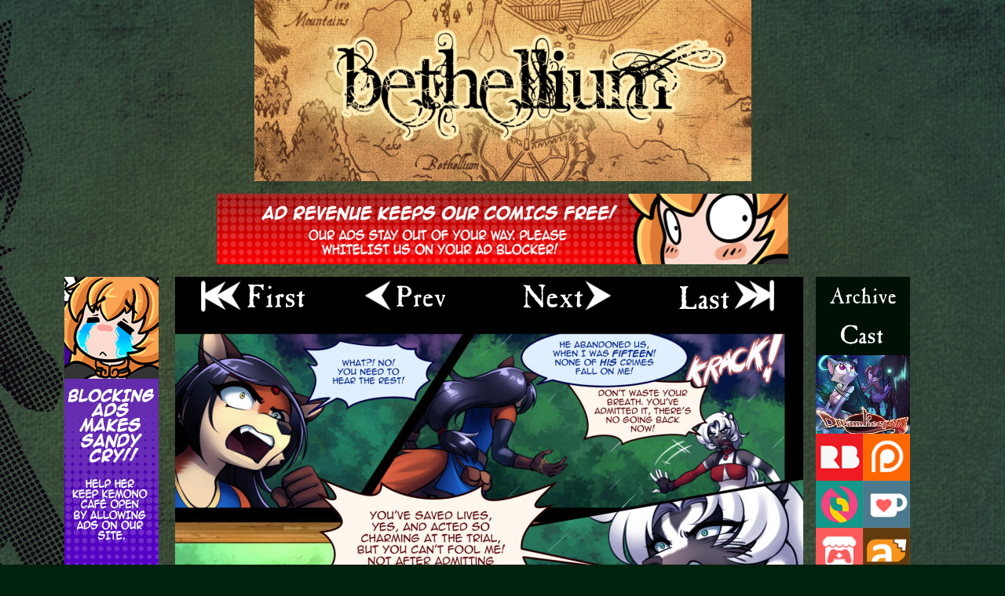

--- FILE ---
content_type: text/html; charset=UTF-8
request_url: https://bethellium.kemono.cafe/comic/c02p49/
body_size: 6710
content:
  <!DOCTYPE html>
  <html lang="en-US" class="no-js">

  <head>
          <title>Bethellium | Fantasy Furry Webcomic</title>
      <meta name="description" content="When Master Alchemist Zoana is invited to the secret city of Bethellium under false pretenses, she finds only fear and suspicion. In a world where magic is almost extinct. Why is the secret art of alchemy so feared? What secrets lie hidden in the last magic city of the world?">
      <meta name="keywords" content="webcomic list, webcomic, webcomics, art, anime, traditional, traditional art, kemono, kemono cafe, furry, furry art, furry comic, furry comic community, furry comics, furry webcomic, furry webcomic community, furry webcomics, manga, action, drama, abluedeer, bethellium">
      <!-- Global site tag (gtag.js) - Google Analytics -->
      <script async src="https://www.googletagmanager.com/gtag/js?id=G-JEWSCGY2DE"></script>
      <script>
        window.dataLayer = window.dataLayer || [];
        function gtag(){dataLayer.push(arguments);}
        gtag('js', new Date());
        gtag('config', 'G-JEWSCGY2DE');
      </script>
      <!-- Global site tag (gtag.js) - Google Analytics -->
      <script async src="https://www.googletagmanager.com/gtag/js?id=G-JVT14XLQWS"></script>
      <script>
        window.dataLayer = window.dataLayer || [];
        function gtag(){dataLayer.push(arguments);}
        gtag('js', new Date());

        gtag('config', 'G-JVT14XLQWS');
      </script>
      <!-- Global site tag (gtag.js) - Google Analytics -->
      <script async src="https://www.googletagmanager.com/gtag/js?id=G-JEWSCGY2DE"></script>
      <script>
        window.dataLayer = window.dataLayer || [];
        function gtag(){dataLayer.push(arguments);}
        gtag('js', new Date());

        gtag('config', 'G-JEWSCGY2DE');
      </script>
        <!-- Pinterest Tag -->
    <script>
    !function(e){if(!window.pintrk){window.pintrk = function () {
    window.pintrk.queue.push(Array.prototype.slice.call(arguments))};var
      n=window.pintrk;n.queue=[],n.version="3.0";var
      t=document.createElement("script");t.async=!0,t.src=e;var
      r=document.getElementsByTagName("script")[0];
      r.parentNode.insertBefore(t,r)}}("https://s.pinimg.com/ct/core.js");
    pintrk('load', '2613846191251', {em: '<user_email_address>'});
    pintrk('page');
    </script>
    <noscript>
    <img height="1" width="1" style="display:none;" alt=""
      src="https://ct.pinterest.com/v3/?event=init&tid=2613846191251&pd[em]=<hashed_email_address>&noscript=1" />
    </noscript>
    <!-- end Pinterest Tag -->
    <meta charset="UTF-8">
    <meta name="viewport" content="width=device-width, initial-scale=1">
    <meta name="p:domain_verify" content="a98b66571218a24e706bc7e200e08b55"/>
    <link href="https://fonts.googleapis.com/css?family=Lato:400,700|Roboto+Slab:400,500,700" rel="stylesheet">
    <link rel="profile" href="http://gmpg.org/xfn/11">
        <script>(function(html){html.className = html.className.replace(/\bno-js\b/,'js')})(document.documentElement);</script>
<title>C02p49 &#8211; Bethellium</title>
<meta name='robots' content='max-image-preview:large' />
<link rel='dns-prefetch' href='//fonts.googleapis.com' />
<link rel="alternate" type="application/rss+xml" title="Bethellium &raquo; Feed" href="https://bethellium.kemono.cafe/feed/" />
<link rel="alternate" title="oEmbed (JSON)" type="application/json+oembed" href="https://bethellium.kemono.cafe/wp-json/oembed/1.0/embed?url=https%3A%2F%2Fbethellium.kemono.cafe%2Fcomic%2Fc02p49%2F" />
<link rel="alternate" title="oEmbed (XML)" type="text/xml+oembed" href="https://bethellium.kemono.cafe/wp-json/oembed/1.0/embed?url=https%3A%2F%2Fbethellium.kemono.cafe%2Fcomic%2Fc02p49%2F&#038;format=xml" />
<style id='wp-img-auto-sizes-contain-inline-css' type='text/css'>
img:is([sizes=auto i],[sizes^="auto," i]){contain-intrinsic-size:3000px 1500px}
/*# sourceURL=wp-img-auto-sizes-contain-inline-css */
</style>
<style id='wp-emoji-styles-inline-css' type='text/css'>

	img.wp-smiley, img.emoji {
		display: inline !important;
		border: none !important;
		box-shadow: none !important;
		height: 1em !important;
		width: 1em !important;
		margin: 0 0.07em !important;
		vertical-align: -0.1em !important;
		background: none !important;
		padding: 0 !important;
	}
/*# sourceURL=wp-emoji-styles-inline-css */
</style>
<style id='wp-block-library-inline-css' type='text/css'>
:root{--wp-block-synced-color:#7a00df;--wp-block-synced-color--rgb:122,0,223;--wp-bound-block-color:var(--wp-block-synced-color);--wp-editor-canvas-background:#ddd;--wp-admin-theme-color:#007cba;--wp-admin-theme-color--rgb:0,124,186;--wp-admin-theme-color-darker-10:#006ba1;--wp-admin-theme-color-darker-10--rgb:0,107,160.5;--wp-admin-theme-color-darker-20:#005a87;--wp-admin-theme-color-darker-20--rgb:0,90,135;--wp-admin-border-width-focus:2px}@media (min-resolution:192dpi){:root{--wp-admin-border-width-focus:1.5px}}.wp-element-button{cursor:pointer}:root .has-very-light-gray-background-color{background-color:#eee}:root .has-very-dark-gray-background-color{background-color:#313131}:root .has-very-light-gray-color{color:#eee}:root .has-very-dark-gray-color{color:#313131}:root .has-vivid-green-cyan-to-vivid-cyan-blue-gradient-background{background:linear-gradient(135deg,#00d084,#0693e3)}:root .has-purple-crush-gradient-background{background:linear-gradient(135deg,#34e2e4,#4721fb 50%,#ab1dfe)}:root .has-hazy-dawn-gradient-background{background:linear-gradient(135deg,#faaca8,#dad0ec)}:root .has-subdued-olive-gradient-background{background:linear-gradient(135deg,#fafae1,#67a671)}:root .has-atomic-cream-gradient-background{background:linear-gradient(135deg,#fdd79a,#004a59)}:root .has-nightshade-gradient-background{background:linear-gradient(135deg,#330968,#31cdcf)}:root .has-midnight-gradient-background{background:linear-gradient(135deg,#020381,#2874fc)}:root{--wp--preset--font-size--normal:16px;--wp--preset--font-size--huge:42px}.has-regular-font-size{font-size:1em}.has-larger-font-size{font-size:2.625em}.has-normal-font-size{font-size:var(--wp--preset--font-size--normal)}.has-huge-font-size{font-size:var(--wp--preset--font-size--huge)}.has-text-align-center{text-align:center}.has-text-align-left{text-align:left}.has-text-align-right{text-align:right}.has-fit-text{white-space:nowrap!important}#end-resizable-editor-section{display:none}.aligncenter{clear:both}.items-justified-left{justify-content:flex-start}.items-justified-center{justify-content:center}.items-justified-right{justify-content:flex-end}.items-justified-space-between{justify-content:space-between}.screen-reader-text{border:0;clip-path:inset(50%);height:1px;margin:-1px;overflow:hidden;padding:0;position:absolute;width:1px;word-wrap:normal!important}.screen-reader-text:focus{background-color:#ddd;clip-path:none;color:#444;display:block;font-size:1em;height:auto;left:5px;line-height:normal;padding:15px 23px 14px;text-decoration:none;top:5px;width:auto;z-index:100000}html :where(.has-border-color){border-style:solid}html :where([style*=border-top-color]){border-top-style:solid}html :where([style*=border-right-color]){border-right-style:solid}html :where([style*=border-bottom-color]){border-bottom-style:solid}html :where([style*=border-left-color]){border-left-style:solid}html :where([style*=border-width]){border-style:solid}html :where([style*=border-top-width]){border-top-style:solid}html :where([style*=border-right-width]){border-right-style:solid}html :where([style*=border-bottom-width]){border-bottom-style:solid}html :where([style*=border-left-width]){border-left-style:solid}html :where(img[class*=wp-image-]){height:auto;max-width:100%}:where(figure){margin:0 0 1em}html :where(.is-position-sticky){--wp-admin--admin-bar--position-offset:var(--wp-admin--admin-bar--height,0px)}@media screen and (max-width:600px){html :where(.is-position-sticky){--wp-admin--admin-bar--position-offset:0px}}

/*# sourceURL=wp-block-library-inline-css */
</style>
<style id='classic-theme-styles-inline-css' type='text/css'>
/*! This file is auto-generated */
.wp-block-button__link{color:#fff;background-color:#32373c;border-radius:9999px;box-shadow:none;text-decoration:none;padding:calc(.667em + 2px) calc(1.333em + 2px);font-size:1.125em}.wp-block-file__button{background:#32373c;color:#fff;text-decoration:none}
/*# sourceURL=/wp-includes/css/classic-themes.min.css */
</style>
<link rel='stylesheet' id='escapade-fonts-css' href='https://fonts.googleapis.com/css?family=Merriweather%3A400%2C700%2C900%2C400italic%2C700italic%2C900italic%7CMontserrat%3A400%2C700%7CInconsolata%3A400&#038;subset=latin%2Clatin-ext' type='text/css' media='all' />
<link rel='stylesheet' id='escapade-style-css' href='https://bethellium.kemono.cafe/wp-content/themes/kc-escapade/style.css?ver=6.9' type='text/css' media='all' />
<link rel='stylesheet' id='escapade-webpack-main-css-css' href='https://bethellium.kemono.cafe/wp-content/themes/kc-escapade/dist/main.css?ver=20160816' type='text/css' media='all' />
<link rel='stylesheet' id='bethellium-webpack-main-css-css' href='https://bethellium.kemono.cafe/wp-content/themes/kc-escapade/dist/bethellium.css?ver=20160816' type='text/css' media='all' />
<script type="text/javascript" src="https://bethellium.kemono.cafe/wp-includes/js/jquery/jquery.min.js?ver=3.7.1" id="jquery-core-js"></script>
<script type="text/javascript" src="https://bethellium.kemono.cafe/wp-includes/js/jquery/jquery-migrate.min.js?ver=3.4.1" id="jquery-migrate-js"></script>
<script type="text/javascript" src="https://bethellium.kemono.cafe/wp-content/themes/kc-escapade/dist/main.js?ver=1" id="escapade-webpack-bundle-js-js"></script>
<script type="text/javascript" src="https://bethellium.kemono.cafe/wp-content/themes/kc-escapade/dist/bethellium.js?ver=1" id="bethellium-webpack-bundle-js-js"></script>
<link rel="https://api.w.org/" href="https://bethellium.kemono.cafe/wp-json/" /><link rel="EditURI" type="application/rsd+xml" title="RSD" href="https://bethellium.kemono.cafe/xmlrpc.php?rsd" />
<meta name="generator" content="WordPress 6.9" />
<link rel="canonical" href="https://bethellium.kemono.cafe/comic/c02p49/" />
<link rel='shortlink' href='https://bethellium.kemono.cafe/?p=296' />
<meta name="Comic-Easel" content="1.15" />
<meta name="Referrer" content="https://bethellium.kemono.cafe/comic/c02p48/" />
<meta property="og:image" content="https://bethellium.kemono.cafe/wp-content/uploads/sites/14/2021/08/2020-04-18-c02p49-630x1024.jpg" />
<link rel="icon" href="https://bethellium.kemono.cafe/wp-content/uploads/sites/14/2021/08/cropped-icon-32x32.png" sizes="32x32" />
<link rel="icon" href="https://bethellium.kemono.cafe/wp-content/uploads/sites/14/2021/08/cropped-icon-192x192.png" sizes="192x192" />
<link rel="apple-touch-icon" href="https://bethellium.kemono.cafe/wp-content/uploads/sites/14/2021/08/cropped-icon-180x180.png" />
<meta name="msapplication-TileImage" content="https://bethellium.kemono.cafe/wp-content/uploads/sites/14/2021/08/cropped-icon-270x270.png" />
  </head>
  <body class="wp-singular comic-template-default single single-comic postid-296 wp-theme-kc-escapade story-chapter-2-the-hemlocks-scar">
    
    
    <div id="page" class="site">

      <header id="masthead" class="site-header" role="banner">
        <div class="site-header-main">

          <div class="logo">
            <a href="https://bethellium.kemono.cafe/" rel="home">
            </a>
          </div>
          <div class="top-bar">
            <div class="h-ab-container">
              <img class="h-ab-banner" src="https://kemono.cafe/wp-content/uploads/2024/09/Banner02_728.png" />
              <div class="advertisement">
                <script type="text/javascript" src="https://www.comicad.net/r/6Bcj0095JF/"></script>
              </div>
            </div>
          </div>
        </div>
      </header>

      <div id="content" class="site-content">

<div id="primary" class="content-area">
	<main id="main" class="site-main" role="main">
		
<article id="post-296" class="post-296 comic type-comic status-publish has-post-thumbnail hentry chapters-chapter-2-the-hemlocks-scar">
	<header class="entry-header">
		<h1 class="entry-title">C02p49</h1>	</header><!-- .entry-header -->

  <section class="content">
    <div class="left-sidebar">
      
<div class="left-sidebar-content">
  <div class="skyscraper">
    <div class="v-ab-container">
      <img class="v-ab-banner" src="https://kemono.cafe/wp-content/uploads/2024/08/Banner03.png" />
      <div class="advert">
        <script type="text/javascript" src="https://www.comicad.net/r/i97cj7JFDd/"></script>
      </div>
    </div>
  </div>
      <a href="https://bethellium.darkbluecomics.com/">
      <img src="https://kemono.cafe/wp-content/uploads/2025/11/banner_120x338.png" alt="Bethellium at DarkBlueComics">
    </a>
  </div>
    </div>
    <div id="primary" class="comic">
      			<div id="comic-wrap" class="comic-id-296">
				<div id="comic-head">
						<table id="comic-nav-wrapper">
		<tr class="comic-nav-container">
			<td class="comic-nav"><a href="https://bethellium.kemono.cafe/comic/c01p00/" class="comic-nav-base comic-nav-first">&lsaquo;&lsaquo; First</a></td>
			<td class="comic-nav"><a href="https://bethellium.kemono.cafe/comic/c02p48/" class="comic-nav-base comic-nav-previous">&lsaquo; Prev</a></td>
	<td class="comic-nav"><a href="https://bethellium.kemono.cafe/comic/c02p50/" class="comic-nav-base comic-nav-next">Next &rsaquo;</a></td>
	<td class="comic-nav"><a href="https://bethellium.kemono.cafe/comic/c03pg21/" class="comic-nav-base comic-nav-last">Last &rsaquo;&rsaquo;</a></td>
		</tr>
 
	</table>
					</div>
								<div class="comic-table">	
										<div id="comic">
						<a href="https://bethellium.kemono.cafe/comic/c02p50/" alt="C02p49" title="C02p49" ><img src="https://bethellium.kemono.cafe/wp-content/uploads/sites/14/2021/08/2020-04-18-c02p49.jpg" alt="C02p49" title="C02p49"   /></a>					</div>
									</div>				
								<div id="comic-foot">
						<table id="comic-nav-wrapper">
		<tr class="comic-nav-container">
			<td class="comic-nav"><a href="https://bethellium.kemono.cafe/comic/c01p00/" class="comic-nav-base comic-nav-first">&lsaquo;&lsaquo; First</a></td>
			<td class="comic-nav"><a href="https://bethellium.kemono.cafe/comic/c02p48/" class="comic-nav-base comic-nav-previous">&lsaquo; Prev</a></td>
	<td class="comic-nav"><a href="https://bethellium.kemono.cafe/comic/c02p50/" class="comic-nav-base comic-nav-next">Next &rsaquo;</a></td>
	<td class="comic-nav"><a href="https://bethellium.kemono.cafe/comic/c03pg21/" class="comic-nav-base comic-nav-last">Last &rsaquo;&rsaquo;</a></td>
		</tr>
 
	</table>
					</div>
				<div class="clear"></div>
			</div>
		      <div class="post-content">
        <header>
          <span class="author">
            KC Staff          </span>
          <span class="date">
            April 18, 2020          </span>
        </header>
        
<p>Standees, stickers and more! Both SFW and NSFW. Bethellium merchandise here!</p>
<p><a href="https://www.kitsuprints.com/search?q=abluedeer"><img decoding="async" src="https://moonlace.darkbluecomics.com/wp-content/uploads/sites/3/kitsuprints.jpg"></a>
<a href="https://ko-fi.com/theampingaround/shop/abluedeer"><img decoding="async" src="https://moonlace.darkbluecomics.com/wp-content/uploads/sites/3/The-AMPing-Around-Banner-300X200-KAGE-ABD.png"></a></p>



<p></p>
      </div>
    </div>
    <div class="right-sidebar">
      
<div class="wrapper">
  <div>
    <!-- Primary Navigation -->
        <nav id="site-navigation" class="main-navigation" role="navigation" aria-label="Primary Menu">

      <div class="menu-primary-navigation-container"><ul id="menu-primary-navigation" class="primary-menu"><li id="menu-item-13" class="menu-item menu-item-type-post_type menu-item-object-page menu-item-13"><a href="https://bethellium.kemono.cafe/archive/">Archive</a></li>
<li id="menu-item-14" class="menu-item menu-item-type-post_type menu-item-object-page menu-item-14"><a href="https://bethellium.kemono.cafe/cast/">Cast</a></li>
<li id="menu-item-15" class="menu-item menu-item-type-custom menu-item-object-custom menu-item-15"><a href="https://dreamkeeperscomic.com/">Dreamkeepers</a></li>
</ul></div>    </nav>
            <div>
      <ul class="buttons">
        <li class="redbubble">
          <a href="https://www.redbubble.com/people/ABlueDeer/shop">Redbubble</a>
        </li>
        <li class="patreon">
          <a href="https://www.patreon.com/dark_blue_workshop">Patreon</a>
        </li>
        <li class="subscribestar">
          <a href="https://subscribestar.adult/darkblueworkshop">SubscribeStar</a>
        </li>
        <li class="ko-fi">
          <a href="https://ko-fi.com/abluedeer">Ko-Fi</a>
        </li>
        <li class="itchio">
          <a href="https://abluedeer.itch.io/">Itch.io</a>
        </li>
        <li class="fur-affinity">
          <a href="https://www.furaffinity.net/user/abluedeer/">Fur Affinity</a>
        </li>
        <li class="deviant-art">
          <a href="https://www.deviantart.com/a-bluedeer/">DeviantArt</a>
        </li>
        <li class="newgrounds">
          <a href="https://abluedeer.newgrounds.com/">Newgrounds</a>
        </li>
        <li class="picarto">
          <a href="https://picarto.tv/DarkBlueWorkshop">Picarto</a>
        </li>
        <li class="youtube">
          <a href="https://www.youtube.com/channel/UCK38edoeeIbkBaHj7TMk1Hw">YouTube</a>
        </li>
        <li class="bluesky">
          <a href="https://bsky.app/profile/abluedeer.bsky.social">Bluesky</a>
        </li>
        <li class="instagram">
          <a href="https://www.instagram.com/a_blue_deer/">Instagram</a>
        </li>
        <li class="twitter">
          <a href="https://twitter.com/ABD_artist">Twitter</a>
        </li>
      </ul>
      <div class="kc-side-banner">
        <a href="https://kemono.cafe/"></a>
      </div>
      <ul class="partners">
        <li>
          <a href="https://www.topwebcomics.com/vote/25508"><img src="https://kemono.cafe/wp-content/uploads/2025/11/TWC_140_x_50_Banner.png" alt="Vote for Bethellium on TopWebComics" /></a>
        </li>
        <li>
          <a href="https://bloodlinecomic.com/"><img src="https://kemono.cafe/wp-content/uploads/2021/08/link_trade_bloodline.png" alt="Visit Bloodline" /></a>
        </li>
        <li>
          <a href="https://tapas.io/series/C-chans-a-Catgirl"><img src="https://kemono.cafe/wp-content/uploads/2021/08/link_trade_c-chan.png" alt="Visit C-chan's a Catgirl!" /></a>
        </li>
        <li>
          <a href="https://moonlace.darkbluecomics.com/"><img src="https://kemono.cafe/wp-content/uploads/2021/08/link_trade_moonlace.png" alt="Visit Moonlace" /></a>
        </li>
        <li>
          <a href="https://www.rayfoxthecomic.com/"><img src="https://kemono.cafe/wp-content/uploads/2021/08/link_trade_rayfox.png" alt="Visit Ray Fox" /></a>
        </li>
        <li>
          <a href="https://www.thedepthscomic.com/"><img src="https://kemono.cafe/wp-content/uploads/2021/08/link_trade_the_depths.png" alt="Visit The Depths" /></a>
        </li>
        <li>
          <a href="https://www.wukrii.com/"><img src="https://kemono.cafe/wp-content/uploads/2021/08/link_trade_wakrii.png" alt="Visit Wukrii" /></a>
        </li>
        <li>
          <a href="https://www.derideal.com/"><img src="https://kemono.cafe/wp-content/uploads/2022/06/Derideal-Webcomic.jpg" alt="Visit Derideal" /></a>
        </li>
        <li>
          <a href="https://uberquest.studiokhimera.com/"><img src="https://kemono.cafe/wp-content/uploads/2022/09/uberquest2.jpg" alt="Visit UberQuest" /></a>
        </li>
      </ul>
    </div>
  </div>
    </div>
  </section>

  <div class="bottom-bar">
    
<div class="cards">
  <div class="advertisement">
    <script type="text/javascript" src="https://www.comicad.net/r/a2C5651bHA/"></script>
  </div>
</div>
  </div>

  
  <section class="cross-promotion migrated">
    <a class="spotlight" href="https://www.patreon.com/dark_blue_workshop"><img src="https://kemono.cafe/wp-content/uploads/2024/02/spotlight_left.jpg" alt="Exclusive pinups! Support me at Patreon" /></a>
    <a class="spotlight" href="https://bethellium-esp.darkbluecomics.com/"><img src="https://kemono.cafe/wp-content/uploads/2024/02/spotlight_center.jpg" alt="Bethellium en Español" /></a>
    <a class="spotlight" href="https://www.subscribestar.com/bethellium"><img src="https://kemono.cafe/wp-content/uploads/2024/08/subscribestar_banner.jpg" alt="Support me on Subscribestar!" /></a>
  </section>

<section class="carousel">
  <div class="control previous_slot"></div>
  <div class="siema">
    <div class="comic_slot slot_0">
      <a href="https://imew.kemono.cafe/"></a>
    </div>
    <div class="comic_slot slot_1">
      <a href="https://paprika.kemono.cafe/"></a>
    </div>
    <div class="comic_slot slot_2">
      <a href="https://rascals.kemono.cafe/"></a>
    </div>
    <div class="comic_slot slot_3">
      <a href="https://theeye.kemono.cafe/"></a>
    </div>
    <div class="comic_slot slot_4">
      <a href="https://laslindas.kemono.cafe/"></a>
    </div>
    <div class="comic_slot slot_5">
      <a href="https://knighthood.kemono.cafe/"></a>
    </div>
    <div class="comic_slot slot_6">
      <a href="https://addictivescience.kemono.cafe/"></a>
    </div>
    <div class="comic_slot slot_7">
      <a href="https://kemono.cafe/katboxinn/"></a>
    </div>
    <div class="comic_slot slot_8">
      <a href="https://bethellium.kemono.cafe/"></a>
    </div>
    <div class="comic_slot slot_9">
      <a href="https://knuckle-up.kemono.cafe/"></a>
    </div>
    <div class="comic_slot slot_10">
      <a href="https://kemono.cafe/category/story/"></a>
    </div>
    <div class="comic_slot slot_11">
      <a href="https://ultrarosa.kemono.cafe/"></a>
    </div>
    <div class="comic_slot slot_12">
      <a href="https://caughtinorbit.kemono.cafe/"></a>
    </div>
    <div class="comic_slot slot_13">
      <a href="https://huxcyn.kemono.cafe/"></a>
    </div>
    <div class="comic_slot slot_14">
      <a href="https://wildlynormal.kemono.cafe/"></a>
    </div>
    <div class="comic_slot slot_15">
      <a href="https://addictivemagic.kemono.cafe/"></a>
    </div>
    <div class="comic_slot slot_16">
      <a href="https://bubblegum.kemono.cafe/"></a>
    </div>
    <div class="comic_slot slot_17">
      <a href="https://spiritanimal.kemono.cafe/"></a>
    </div>
    <div class="comic_slot slot_0">
      <a href="https://imew.kemono.cafe/"></a>
    </div>
    <div class="comic_slot slot_1">
      <a href="https://paprika.kemono.cafe/"></a>
    </div>
    <div class="comic_slot slot_2">
      <a href="https://rascals.kemono.cafe/"></a>
    </div>
    <div class="comic_slot slot_3">
      <a href="https://theeye.kemono.cafe/"></a>
    </div>
    <div class="comic_slot slot_4">
      <a href="https://laslindas.kemono.cafe/"></a>
    </div>
    <div class="comic_slot slot_5">
      <a href="https://knighthood.kemono.cafe/"></a>
    </div>
    <div class="comic_slot slot_6">
      <a href="https://addictivescience.kemono.cafe/"></a>
    </div>
    <div class="comic_slot slot_7">
      <a href="https://kemono.cafe/katboxinn/"></a>
    </div>
    <div class="comic_slot slot_8">
      <a href="https://bethellium.kemono.cafe/"></a>
    </div>
    <div class="comic_slot slot_9">
      <a href="https://knuckle-up.kemono.cafe/"></a>
    </div>
    <div class="comic_slot slot_10">
      <a href="https://kemono.cafe/category/story/"></a>
    </div>
    <div class="comic_slot slot_11">
      <a href="https://ultrarosa.kemono.cafe/"></a>
    </div>
    <div class="comic_slot slot_12">
      <a href="https://caughtinorbit.kemono.cafe/"></a>
    </div>
    <div class="comic_slot slot_13">
      <a href="https://huxcyn.kemono.cafe/"></a>
    </div>
    <div class="comic_slot slot_14">
      <a href="https://wildlynormal.kemono.cafe/"></a>
    </div>
    <div class="comic_slot slot_15">
      <a href="https://addictivemagic.kemono.cafe/"></a>
    </div>
    <div class="comic_slot slot_16">
      <a href="https://bubblegum.kemono.cafe/"></a>
    </div>
    <div class="comic_slot slot_17">
      <a href="https://spiritanimal.kemono.cafe/"></a>
    </div>
    <div class="comic_slot slot_0">
      <a href="https://imew.kemono.cafe/"></a>
    </div>
    <div class="comic_slot slot_1">
      <a href="https://paprika.kemono.cafe/"></a>
    </div>
    <div class="comic_slot slot_2">
      <a href="https://rascals.kemono.cafe/"></a>
    </div>
    <div class="comic_slot slot_3">
      <a href="https://theeye.kemono.cafe/"></a>
    </div>
    <div class="comic_slot slot_4">
      <a href="https://laslindas.kemono.cafe/"></a>
    </div>
    <div class="comic_slot slot_5">
      <a href="https://knighthood.kemono.cafe/"></a>
    </div>
    <div class="comic_slot slot_6">
      <a href="https://addictivescience.kemono.cafe/"></a>
    </div>
    <div class="comic_slot slot_7">
      <a href="https://kemono.cafe/katboxinn/"></a>
    </div>
    <div class="comic_slot slot_8">
      <a href="https://bethellium.kemono.cafe/"></a>
    </div>
    <div class="comic_slot slot_9">
      <a href="https://knuckle-up.kemono.cafe/"></a>
    </div>
    <div class="comic_slot slot_10">
      <a href="https://kemono.cafe/category/story/"></a>
    </div>
    <div class="comic_slot slot_11">
      <a href="https://ultrarosa.kemono.cafe/"></a>
    </div>
    <div class="comic_slot slot_12">
      <a href="https://caughtinorbit.kemono.cafe/"></a>
    </div>
    <div class="comic_slot slot_13">
      <a href="https://huxcyn.kemono.cafe/"></a>
    </div>
    <div class="comic_slot slot_14">
      <a href="https://wildlynormal.kemono.cafe/"></a>
    </div>
    <div class="comic_slot slot_15">
      <a href="https://addictivemagic.kemono.cafe/"></a>
    </div>
    <div class="comic_slot slot_16">
      <a href="https://bubblegum.kemono.cafe/"></a>
    </div>
    <div class="comic_slot slot_17">
      <a href="https://spiritanimal.kemono.cafe/"></a>
    </div>
  </div>
  <div class="control next_slot"></div>
</section>

<section class="comic_list">
  <div class="comic_list_wrapper">
    <h2>Other KC Comics</h2>
    <a href="https://paprika.kemono.cafe" class="comic_list_item slot_1">
      <div class="thumbnail"></div>
      <span>Paprika</span>
    </a>
    <a href="https://cb.kemono.cafe" class="comic_list_item slot_2">
      <div class="thumbnail"></div>
      <span>Caribbean Blue</span>
    </a>
    <a href="https://pmp.kemono.cafe/" class="comic_list_item slot_3">
      <div class="thumbnail"></div>
      <span>Practice Makes Perfect</span>
    </a>
    <a href="https://rascals.kemono.cafe" class="comic_list_item slot_4">
      <div class="thumbnail"></div>
      <span>Rascals</span>
    </a>
    <a href="https://theeye.kemono.cafe" class="comic_list_item slot_5">
      <div class="thumbnail"></div>
      <span>The Eye of Ramalach</span>
    </a>
    <a href="https://laslindas.kemono.cafe" class="comic_list_item slot_6">
      <div class="thumbnail"></div>
      <span>Las Lindas</span>
    </a>
    <a href="https://knighthood.kemono.cafe" class="comic_list_item slot_7">
      <div class="thumbnail"></div>
      <span>Knighthood</span>
    </a>
    <a href="https://addictivescience.kemono.cafe" class="comic_list_item slot_8">
      <div class="thumbnail"></div>
      <span>Addictive Science</span>
    </a>
    <a href="https://tots.kemono.cafe" class="comic_list_item slot_9">
      <div class="thumbnail"></div>
      <span>Tina of the South</span>
    </a>
    <a href="https://knuckle-up.kemono.cafe/" class="comic_list_item slot_11">
      <div class="thumbnail"></div>
      <span>Knuckle Up</span>
    </a>
    <a href="https://kemono.cafe/category/story/" class="comic_list_item slot_12">
      <div class="thumbnail"></div>
      <span>Kemono Cafe Stories</span>
    </a>
    <a href="https://kemono.cafe/katboxinn/" class="comic_list_item slot_13">
      <div class="thumbnail"></div>
      <span>Katbox Inn</span>
    </a>
    <a href="https://bethellium.kemono.cafe/" class="comic_list_item slot_14">
      <div class="thumbnail"></div>
      <span>Bethellium</span>
    </a>
    <a href="https://ultrarosa.kemono.cafe/" class="comic_list_item slot_16">
      <div class="thumbnail"></div>
      <span>Ultra Rosa</span>
    </a>
    <a href="https://caughtinorbit.kemono.cafe/" class="comic_list_item slot_17">
      <div class="thumbnail"></div>
      <span>Caught in Orbit</span>
    </a>
    <a href="https://huxcyn.kemono.cafe/" class="comic_list_item slot_18">
      <div class="thumbnail"></div>
      <span>The Chronicles of Huxcyn</span>
    </a>
    <a href="https://wildlynormal.kemono.cafe/" class="comic_list_item slot_19">
      <div class="thumbnail"></div>
      <span>Wildly Normal</span>
    </a>
    <a href="https://addictivemagic.kemono.cafe/" class="comic_list_item slot_20">
      <div class="thumbnail"></div>
      <span>Addictive Magic</span>
    </a>
    <a href="https://bubblegum.kemono.cafe/" class="comic_list_item slot_21">
      <div class="thumbnail"></div>
      <span>Bubblegum</span>
    </a>
    <a href="https://spiritanimal.kemono.cafe/" class="comic_list_item slot_22">
      <div class="thumbnail"></div>
      <span>Spirit Animal</span>
    </a>
  </div>
</section>

</article><!-- #post-## -->
	</main>
</div>

  </div><!-- .site-content -->

        <footer id="colophon" class="site-footer" role="contentinfo">
        <span>Bethellium &#169;2025 ABlueDeer. All rights reserved.</span>
      </footer>
  </div><!-- .site -->

</body>
</html>
<!--
Performance optimized by Redis Object Cache. Learn more: https://wprediscache.com

Retrieved 830 objects (134 KB) from Redis using Predis (v2.4.0).
-->

<!-- Dynamic page generated in 0.153 seconds. -->
<!-- Cached page generated by WP-Super-Cache on 2026-01-17 19:19:32 -->

<!-- super cache -->

--- FILE ---
content_type: text/css
request_url: https://bethellium.kemono.cafe/wp-content/themes/kc-escapade/dist/bethellium.css?ver=20160816
body_size: 622
content:
.about-page h2.empty{color:#000}.archive-page{background-color:#2c4435!important}.archive-page .comic-archive-chapter-wrap,.archive-page .comic-archive-chapter-wrap a{color:#fff!important}.cast-page,.cast-page a{color:#fff}.cast-page .box{align-items:center}.cast-page .box:before{border:20px solid #41664f}.cast-page .auri,.cast-page .elle,.cast-page .katherine,.cast-page .sonette,.cast-page .zoana{background-color:#2c4435;box-shadow:5px 5px 5px 0 #16231b}table#comic-nav-wrapper .comic-nav-first{background-image:url(https://kemono.cafe/wp-content/uploads/2021/08/bethellium_comic_nav_first_v3.png)}table#comic-nav-wrapper .comic-nav-previous{background-image:url(https://kemono.cafe/wp-content/uploads/2021/08/bethellium_comic_nav_previous_v3.png)}table#comic-nav-wrapper .comic-nav-next{background-image:url(https://kemono.cafe/wp-content/uploads/2021/08/bethellium_comic_nav_next_v3.png)}table#comic-nav-wrapper .comic-nav-last{background-image:url(https://kemono.cafe/wp-content/uploads/2021/08/bethellium_comic_nav_last_v3.png)}@media(max-width:991px){table#comic-nav-wrapper{background-color:#000!important}table#comic-nav-wrapper a{color:#fff!important}table#comic-nav-wrapper span{color:#999!important}}#primary{margin:0 1em!important}.site-footer{color:#fff}.logo a{background-image:url(https://kemono.cafe/wp-content/uploads/2021/08/bethellium_comic_logo_v3.png)}@media(max-width:991px){.site-header-main .main-navigation ul li a{color:#000}}.post-content{background-color:#2c4435;color:#fff}#site-navigation ul#menu-primary-navigation .menu-item:first-child a{background-image:url(https://kemono.cafe/wp-content/uploads/2021/08/bethellium_text_menu_1_v3.png)}#site-navigation ul#menu-primary-navigation .menu-item:nth-child(2) a{background-image:url(https://kemono.cafe/wp-content/uploads/2021/08/bethellium_text_menu_2_v3.png)}#site-navigation ul#menu-primary-navigation .menu-item:nth-child(3) a{background-image:url(https://kemono.cafe/wp-content/uploads/2023/04/dreamkeepers.jpg)}body{background-attachment:fixed;background-color:#00210d;background-image:url(https://kemono.cafe/wp-content/uploads/2021/08/bethellium_background_v3.jpg);background-position:top;background-repeat:no-repeat;color:#fafafa}.comic .comic-table #comic{background:#000!important}
